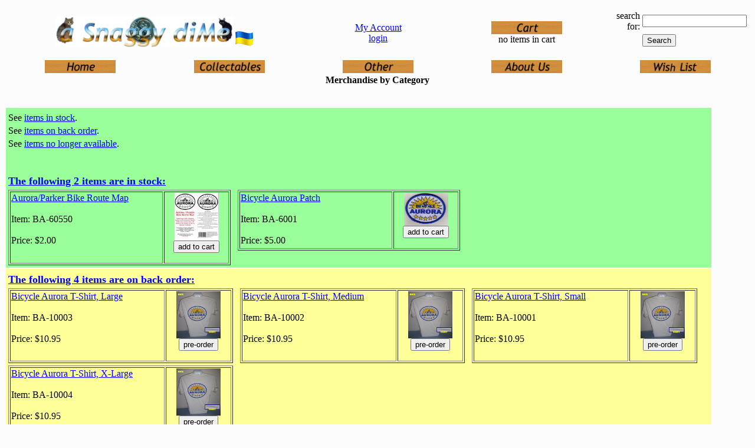

--- FILE ---
content_type: text/html; charset=UTF-8
request_url: http://www.asnaggydime.com/php/shop_category.php?C,AURORA
body_size: 3664
content:


<HTML>
<HEAD>
<META NAME="google-site-verification" content="qu-WzI_haxOxm3ULwKWjU6OtLaK3bkvd5pR1-JFEh2c" />
<META NAME="viewport" content="width=device-width, initial-scale=1.0">
<META HTTP-EQUIV=Pragma CONTENT=no-cache>
<META HTTP-EQUIV=Expires CONTENT=-1>
<META NAME=description CONTENT="a Snaggy diMe">
<META NAME=keywords CONTENT="a Snaggy diMe,shopping,internet retail">
<META NAME=keywords CONTENT="collectables,collectibles,games,board games,toys,gifts,souveniers">
<META NAME=keywords CONTENT="painted ponies,cow parade,call of the wolf,horse fever">
<META NAME=keywords CONTENT="national speleological society,nss,speleo projects,speleobooks,speleo books">
<META NAME=keywords CONTENT="niteize,foxfury">
<META NAME=keywords CONTENT="caving,lights,napkins,quilts">
<meta name="dialogsearch.com" content="showing in search results">
<meta name="google-site-verification" content="e5HfW6sR3BEwC4UceO96TFuFlCV041hNsPf6bLQVy60" />
<TITLE>Shop by Category or Vendor</TITLE><LINK REL=STYLESHEET TYPE=text/css HREF=./style.css TITLE=ie4>
<link rel="shortcut icon" href=http://www.asnaggydime.com/favicon.ico>
<!-- Global site tag (gtag.js) - Google Analytics --><script async src="https://www.googletagmanager.com/gtag/js?id=G-FTD4Z6GC2G"></script><script>  window.dataLayer = window.dataLayer || [];  function gtag(){dataLayer.push(arguments);}  gtag('js', new Date());  gtag('config', 'G-FTD4Z6GC2G');</script></HEAD>
<BODY>
<!-- Global site tag (gtag.js) - Google Analytics -->
<script async src="https://www.googletagmanager.com/gtag/js?id=UA-47040340-1"></script>
<script>
  window.dataLayer = window.dataLayer || [];
  function gtag(){dataLayer.push(arguments);}
  gtag('js', new Date());

  gtag('config', 'UA-47040340-1');
</script>

<!-- Global site tag (gtag.js) - Google Ads: 1067763817 -->
<script async src="https://www.googletagmanager.com/gtag/js?id=AW-1067763817"></script>
<script>
  window.dataLayer = window.dataLayer || [];
  function gtag(){dataLayer.push(arguments);}
  gtag('js', new Date());

  gtag('config', 'AW-1067763817');
</script>
<TABLE WIDTH=100% BORDER=0><TR><TD WIDTH=20%> </TD><TD WIDTH=20%> </TD><TD WIDTH=20%> </TD><TD WIDTH=20%> </TD><TD WIDTH=20%> </TD></TR><TR><TD COLSPAN=2 ALIGN=CENTER><A HREF=http://www.asnaggydime.com/><IMG SRC=../pics/asd_banner.jpg WIDTH=300></A> <IMG SRC=../pics/ukraine.png WIDTH=30></TD><TD COLSPAN=1 ALIGN=CENTER><A HREF=./myaccount.php>My Account</A><BR><A HREF=./login.php?login>login</A></TD><TD ALIGN=CENTER><A HREF=./cart_view.php><IMG SRC=../pics/asd_cart.jpg WIDTH=120 BORDER=0></A><BR>no items in cart</TD><TD><FORM ACTION=./search.php METHOD=POST><TABLE><TR><TD ALIGN=RIGHT>search for:</TD><TD><INPUT TYPE=TEXT NAME=search SIZE=20 MAXLENGTH=50></TD></TR><TR><TD></TD><TD><INPUT TYPE=submit VALUE=Search></TD></TR></TABLE></FORM></TD></TR><TR><TD ALIGN=CENTER><A HREF=./index.php><IMG SRC=../pics/asd_home.jpg WIDTH=120 BORDER=0></A></TD><TD ALIGN=CENTER><A HREF=./collectables.php><IMG SRC=../pics/asd_collect.jpg WIDTH=120 BORDER=0></A></TD><TD ALIGN=CENTER><A HREF=./shop.php><IMG SRC=../pics/asd_other.jpg WIDTH=120 BORDER=0></A></TD><TD ALIGN=CENTER><A HREF=./about.php><IMG SRC=../pics/asd_about.jpg WIDTH=120 BORDER=0></A></TD><TD ALIGN=CENTER><A HREF=./wish_search.php><IMG SRC=../pics/asd_wish.jpg WIDTH=120 BORDER=0></A></TD></TR></TABLE>
<CENTER><B>Merchandise by Category</B></CENTER><BR><BR><TABLE WIDTH=95%><TR><TD BGCOLOR=99FF99><TABLE WIDTH=99% BORDER=0><TR><TD 30%></TD><TD 30%></TD><TD 30%></TD></TR><TR><TD COLSPAN=3>See <A HREF=#instock>items in stock</A>.</TD></TR><TR><TD COLSPAN=3>See <A HREF=#backorder>items on back order</A>.</TD></TR><TR><TD COLSPAN=3>See <A HREF=#retired>items no longer available</A>.</TD></TR><TR><TD COLSPAN=3><BR><BR></TD></TR><TR><TD COLSPAN=3><FONT SIZE=+1><A NAME=instock><B>The following 2 items are in stock:</B></A></FONT></TD></TR><TR><TD WIDTH=33% VALIGN=TOP><TABLE BORDER=1 WIDTH=98%><TR><TD WIDTH=70% VALIGN=TOP><A HREF=./item_show.php?BA,60550>Aurora/Parker Bike Route Map</A><BR><BR>Item: BA-60550<BR><BR>Price: $2.00<BR></TD><TD WIDTH=30% ALIGN=CENTER VALIGN=TOP><A HREF=./item_show.php?BA,60550><IMG SRC=../images/ba/60550.jpg ALT="Aurora/Parker Bike Route Map" TITLE="Aurora/Parker Bike Route Map" WIDTH=75 BORDER=0></A><BR><form target=_ASD action=./cart_add.php method=post><input type=hidden name=cookie value=500582><input type=hidden name=vendor_code value=BA><input type=hidden name=item_id value=60550><input type=hidden name=extension value=E><input type=hidden name=quantity value=1><INPUT TYPE=submit value="add to cart">
</form></TD></TR></TABLE></TD><TD WIDTH=33% VALIGN=TOP><TABLE BORDER=1 WIDTH=98%><TR><TD WIDTH=70% VALIGN=TOP><A HREF=./item_show.php?BA,6001>Bicycle Aurora Patch</A><BR><BR>Item: BA-6001<BR><BR>Price: $5.00<BR></TD><TD WIDTH=30% ALIGN=CENTER VALIGN=TOP><A HREF=./item_show.php?BA,6001><IMG SRC=../images/ba/6001.jpg ALT="Bicycle Aurora Patch" TITLE="Bicycle Aurora Patch" WIDTH=75 BORDER=0></A><BR><form target=_ASD action=./cart_add.php method=post><input type=hidden name=cookie value=500582><input type=hidden name=vendor_code value=BA><input type=hidden name=item_id value=6001><input type=hidden name=extension value=E><input type=hidden name=quantity value=1><INPUT TYPE=submit value="add to cart">
</form></TD></TR></TABLE></TD></TR></TABLE></TD></TR><TR><TD BGCOLOR=FFFF99><TABLE WIDTH=99% BORDER=0><TR><TD 30%></TD><TD 30%></TD><TD 30%></TD></TR><TR><TD COLSPAN=3><FONT SIZE=+1><A NAME=backorder><B>The following 4 items are on back order:</B></A></FONT></TD></TR><TR><TD WIDTH=33% VALIGN=TOP><TABLE BORDER=1 WIDTH=98%><TR><TD WIDTH=70% VALIGN=TOP><A HREF=./item_show.php?BA,10003>Bicycle Aurora T-Shirt, Large</A><BR><BR>Item: BA-10003<BR><BR>Price: $10.95<BR></TD><TD WIDTH=30% ALIGN=CENTER VALIGN=TOP><A HREF=./item_show.php?BA,10003><IMG SRC=../images/ba/10003.jpg ALT="Bicycle Aurora T-Shirt, Large" TITLE="Bicycle Aurora T-Shirt, Large" WIDTH=75 BORDER=0></A><BR><form target=_ASD action=./cart_add.php method=post><input type=hidden name=cookie value=500582><input type=hidden name=vendor_code value=BA><input type=hidden name=item_id value=10003><input type=hidden name=extension value=E><input type=hidden name=quantity value=-1><INPUT TYPE=submit value="pre-order">
</form></TD></TR></TABLE></TD><TD WIDTH=33% VALIGN=TOP><TABLE BORDER=1 WIDTH=98%><TR><TD WIDTH=70% VALIGN=TOP><A HREF=./item_show.php?BA,10002>Bicycle Aurora T-Shirt, Medium</A><BR><BR>Item: BA-10002<BR><BR>Price: $10.95<BR></TD><TD WIDTH=30% ALIGN=CENTER VALIGN=TOP><A HREF=./item_show.php?BA,10002><IMG SRC=../images/ba/10002.jpg ALT="Bicycle Aurora T-Shirt, Medium" TITLE="Bicycle Aurora T-Shirt, Medium" WIDTH=75 BORDER=0></A><BR><form target=_ASD action=./cart_add.php method=post><input type=hidden name=cookie value=500582><input type=hidden name=vendor_code value=BA><input type=hidden name=item_id value=10002><input type=hidden name=extension value=E><input type=hidden name=quantity value=-1><INPUT TYPE=submit value="pre-order">
</form></TD></TR></TABLE></TD><TD WIDTH=33% VALIGN=TOP><TABLE BORDER=1 WIDTH=98%><TR><TD WIDTH=70% VALIGN=TOP><A HREF=./item_show.php?BA,10001>Bicycle Aurora T-Shirt, Small</A><BR><BR>Item: BA-10001<BR><BR>Price: $10.95<BR></TD><TD WIDTH=30% ALIGN=CENTER VALIGN=TOP><A HREF=./item_show.php?BA,10001><IMG SRC=../images/ba/10001.jpg ALT="Bicycle Aurora T-Shirt, Small" TITLE="Bicycle Aurora T-Shirt, Small" WIDTH=75 BORDER=0></A><BR><form target=_ASD action=./cart_add.php method=post><input type=hidden name=cookie value=500582><input type=hidden name=vendor_code value=BA><input type=hidden name=item_id value=10001><input type=hidden name=extension value=E><input type=hidden name=quantity value=-1><INPUT TYPE=submit value="pre-order">
</form></TD></TR></TABLE></TD></TR><TR><TD WIDTH=33% VALIGN=TOP><TABLE BORDER=1 WIDTH=98%><TR><TD WIDTH=70% VALIGN=TOP><A HREF=./item_show.php?BA,10004>Bicycle Aurora T-Shirt, X-Large</A><BR><BR>Item: BA-10004<BR><BR>Price: $10.95<BR></TD><TD WIDTH=30% ALIGN=CENTER VALIGN=TOP><A HREF=./item_show.php?BA,10004><IMG SRC=../images/ba/10004.jpg ALT="Bicycle Aurora T-Shirt, X-Large" TITLE="Bicycle Aurora T-Shirt, X-Large" WIDTH=75 BORDER=0></A><BR><form target=_ASD action=./cart_add.php method=post><input type=hidden name=cookie value=500582><input type=hidden name=vendor_code value=BA><input type=hidden name=item_id value=10004><input type=hidden name=extension value=E><input type=hidden name=quantity value=-1><INPUT TYPE=submit value="pre-order">
</form></TD></TR></TABLE></TD></TR></TABLE></TD></TR><TR><TD BGCOLOR=FF9999><TABLE WIDTH=99% BORDER=0><TR><TD 30%></TD><TD 30%></TD><TD 30%></TD></TR><TR><TD COLSPAN=3><FONT SIZE=+1><A NAME=retired><B></B></A></FONT></TD></TR><TR></TR></TABLE></TD></TR></TABLE><BR><BR>
<CENTER><CENTER><HR></CENTER><CENTER><HR></CENTER><TABLE WIDTH=100%><TR><TD WIDTH=10% ALIGN=RIGHT VALIGN=TOP></TD><TD WIDTH=80% ALIGN=CENTER VALIGN=TOP><A HREF=./index.php TARGET=_top>home</A> &nbsp &nbsp &nbsp <A HREF=javascript:history.go(-1)>back</A> &nbsp &nbsp &nbsp <A HREF=javascript:location.reload() target=_self>reload</A> &nbsp &nbsp &nbsp <A HREF=./mail_request.php>feedback</A> &nbsp &nbsp &nbsp <BR><BR><A HREF=http://www.facebook.com/asnaggydime TARGET=_FACEBOOK><IMG SRC=http://www.asnaggydime.com/pics/facebook.png HEIGHT=30></A> <A HREF=http://twitter.com/asnaggydime TARGET=_TWITTER><IMG SRC=http://www.asnaggydime.com/pics/twitter2.png HEIGHT=30></A> <A HREF=http://www.pinterest.com/asnaggydime/ TARGET=_PINTEREST><IMG SRC=http://www.asnaggydime.com/pics/pinterest.png HEIGHT=30></A> <A HREF=http://blog.asnaggydime.com/ TARGET=_BLOG><IMG SRC=http://www.asnaggydime.com/pics/blog.png HEIGHT=30></A> <A HREF=http://www.asnaggydime.com/lists/ TARGET=_PHPL><IMG SRC=http://www.asnaggydime.com/pics/php.png HEIGHT=30></A><TD WIDTH=10% ALIGN=RIGHT VALIGN=TOP></TD></TR></TABLE><CENTER><HR></CENTER><BR>Today is Wednesday, January 21, 2026.<BR><FONT SIZE=+2><FONT COLOR=BROWN><B>Hawaii Cave Week</B></FONT><CENTER><HR></CENTER></FONT><CENTER><FONT COLOR=WHITE>[0121]</FONT></CENTER>
<script>
window.addEventListener('load',function(){
if(window.location.href.indexOf('/cart_paid.php')!=-1 && window.location.href.indexOf('st=Completed')!=-1 )
{
 var total_price= parseFloat(window.location.href.split('&amt=')[1].split('&')[0]);
 var order_id =  window.location.href.split('&tx=')[1].split('&')[0];
 
  gtag('event', 'conversion', {
      'send_to': 'AW-1067763817/tAlxCMenVRDpkJP9Aw',
      'value': total_price,
      'currency': 'USD',
      'transaction_id': order_id
  });
  }
  });
</script>

<!-- Event snippet for New Website Conversion conversion page -->
<script>
  gtag('event', 'conversion', {
      'send_to': 'AW-1067763817/UIW_CIL4x4IYEOmQk_0D',
      'transaction_id': ''
  });
</script>
Copyright &copy; 2005-2026 by <B><FONT COLOR=BLUE>a</FONT> <FONT COLOR=GRAY>Sna</FONT><FONT COLOR=BLUE>gg</FONT><FONT COLOR=GRAY>y d</FONT><FONT COLOR=BLUE>iMe</FONT></B>. <A HREF=./copyright.php?copyright>Click here for detailed copyright information.</A> <A HREF=./contact.php?copyright>Contact us.</A><BR><HR><BR><IMG SRC=http://www.asnaggydime.com/pics/ukraine.gif WIDTH=300><BR><HR><BR><IMG SRC=http://www.asnaggydime.com/pics/creditcards.jpg WIDTH=450><FONT COLOR=WHITE>[ 500582 ]</FONT><A HREF=http://www.asnaggydime.com/> </A><A HREF=http://www.cavegifts.com/> </A><A HREF=http://www.marmotadventures.com/> </A></CENTER>
           <script type=text/javascript>
           var gaJsHost = (("https:" == document.location.protocol) ? "https://ssl." : "http://www.");
           document.write(unescape("%3Cscript src='" + gaJsHost + "google-analytics.com/ga.js' type='text/javascript'%3E%3C/script%3E"));
           </script>
           <script type=text/javascript>
           var pageTracker = _gat._getTracker("UA-5384241-1");
           pageTracker._trackPageview();
           </script>
    <!-- Google Code for Remarketing Tag -->
           <!--------------------------------------------------
           Remarketing tags may not be associated with personally identifiable information or placed on pages related to sensitive categories. See more information and instructions on how to setup the tag on: http://google.com/ads/remarketingsetup
           --------------------------------------------------->
           <script type="text/javascript">
           /* <![CDATA[ */
           var google_conversion_id = 1067763817;
           var google_custom_params = window.google_tag_params;
           var google_remarketing_only = true;
           /* ]]> */
           </script>
           <script type="text/javascript" src="//www.googleadservices.com/pagead/conversion.js">
           </script>
           <noscript>
           <div style="display:inline;">
           <img height="1" width="1" style="border-style:none;" alt="" src="//googleads.g.doubleclick.net/pagead/viewthroughconversion/1067763817/?value=0&amp;guid=ON&amp;script=0"/>
           </div>
           </noscript>
    </BODY><script>'undefined'=== typeof _trfq || (window._trfq = []);'undefined'=== typeof _trfd && (window._trfd=[]),_trfd.push({'tccl.baseHost':'secureserver.net'},{'ap':'cpsh-oh'},{'server':'p3plzcpnl506410'},{'dcenter':'p3'},{'cp_id':'5854085'},{'cp_cl':'8'}) // Monitoring performance to make your website faster. If you want to opt-out, please contact web hosting support.</script><script src='https://img1.wsimg.com/traffic-assets/js/tccl.min.js'></script></html>